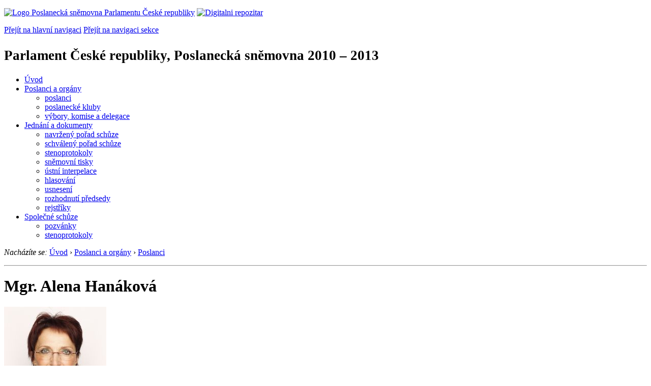

--- FILE ---
content_type: text/html; charset=Windows-1250
request_url: https://psp.cz/sqw/detail.sqw?o=6&id=5916
body_size: 4089
content:
<!DOCTYPE HTML>
<!--[if lt IE 7]> <html class="ie6 ie no-js" lang="cs"> <![endif]-->
<!--[if IE 7]>    <html class="ie7 ie no-js" lang="cs"> <![endif]-->
<!--[if IE 8]>    <html class="ie8 ie no-js" lang="cs"> <![endif]-->
<!--[if gt IE 8]><!--><html class="no-js" lang="cs"><!--<![endif]-->

            <HEAD><script type="text/javascript" src="https://openlayers.org/api/OpenLayers.js"></script><!-- apsf_cnt=0--><title>Mgr. Alena Hanáková</title><!-- Maps -->
<script src="https://maps.googleapis.com/maps/api/js?sensor=false"></script>
<!--/ Maps -->
<link rel="stylesheet" type="text/css" href="/css2/gs/main.css" media="screen,projection">
<link rel="stylesheet" type="text/css" href="/css2/gs/main.print.css" media="print">
<link rel="stylesheet" type="text/css" href="/css2/gs/main.repozitar.css" media="screen,projection">
<!-- Scripts -->
<script src="/css2/gs/mootools-core-1.4.3-nc.js"></script>
<script src="/css2/gs/mootools-more-1.4.0.1-nc.js"></script>

<!-- Widgets -->
<script src="/css2/gs/cerabox/cerabox.js"></script>
<link rel="stylesheet" type="text/css" href="/css2/gs/cerabox/style/cerabox.css">
<!--/ Widgets -->

<script src="/css2/gs/main.js"></script>
<!--/ Scripts -->
</head>

<body onload="osm_init();"><!-- Header -->
<div id="header">
    <div class="inner">
        <div class="part-content">
            <p id="logo"><a href="/sqw/hp.sqw"><img src="/css2/gi/logo-poslanecka-snemovna-parlamentu-cr.png" width="307" height="108" alt="Logo Poslanecká sněmovna Parlamentu České republiky"></a>
            <a href="/sqw/hp.sqw?k=82" class="department-logo"><img src="/css2/gi/digitalni-repozitar-text.png" width="197" height="64" alt="Digitalni repozitar"></a></p>
            <p class="no-screen"> <a href="#menu">Přejít na hlavní navigaci</a> <a href="#left-column">Přejít na navigaci sekce</a> </p>
            <!-- Department Menu -->
            <div id="department-menu">
                <h1 class="department-title"><span><small>Parlament České republiky, Poslanecká sněmovna</small><small> 2010 &ndash; 2013</small></span></h1>
                <div class="menu-wrapper">
                    <ul>
                        <li id="dm1"><a href="/eknih/2010ps/index.htm">Úvod</a></li><li id="dm2" class="current submenu"><a 
                            href="/sqw/hp.sqw?k=182&o=6">Poslanci a orgány</a><ul><li><a 
                            href="/sqw/hp.sqw?k=192&o=6">poslanci</a></li><li><a 
                            href="/sqw/organy2.sqw?k=1&o=6">poslanecké kluby</a></li><li><a 
                            href="/sqw/organy.sqw?o=6">výbory, komise a delegace</a></li></ul></li><li id="dm3" class="submenu"><a 
                            href="/sqw/hp.sqw?k=183&o=6">Jednání a dokumenty</a><ul><li><a 
                            href="/sqw/ischuze.sqw?o=6&pozvanka=1">navržený pořad schůze</a></li><li><a 
                            href="/sqw/ischuze.sqw?o=6">schválený pořad schůze</a></li><li><a 
                            href="/eknih/2010ps/stenprot/index.htm">stenoprotokoly</a></li><li><a 
                            href="/sqw/sntisk.sqw?o=6">sněmovní tisky</a></li><li><a 
                            href="/sqw/interp.sqw?o=6">ústní interpelace</a></li><li><a 
                            href="/sqw/hlasovani.sqw?o=6">hlasování</a></li><li><a 
                            href="/sqw/hp.sqw?k=99&ido=170&td=1">usnesení</a></li><li><a 
                            href="/sqw/hp.sqw?k=99&ido=170&td=14">rozhodnutí předsedy</a></li><li><a 
                            href="/eknih/2010ps/rejstrik/index.htm">rejstříky</a></li></ul></li><li id="dm4" class="submenu"><a 
                            href="/eknih/2010ps/psse/index.htm">Společné schůze</a><ul><li><a 
                            href="/eknih/2010ps/psse/pozvanky/index.htm">pozvánky</a></li><li><a 
                            href="/eknih/2010ps/psse/stenprot/index.htm">stenoprotokoly</a></li></ul></li>
                    </ul>
                </div>
                <div class="clear"></div>
            </div>
            <!--/ Department Menu --> 
<!-- Breadcrumb --><p id="breadcrumb" class="no-print"><em>Nacházíte se:</em> <a href="hp.sqw">Úvod</a> <span class="separator">&rsaquo;</span> <a href="hp.sqw?k=182">Poslanci a orgány</a> <span class="separator">&rsaquo;</span> <a href="hp.sqw?k=192">Poslanci</a>           </p><!--/ Breadcrumb -->             
        </div>
    </div>
</div>
<!--/ Header -->

<hr>
<!-- p_id=1142, id=5916, id_psp=170--><!-- Body --><div id="body" class="wide profile no-aside"><div class="part-content"><!-- Main content --><div id="main-content"><h1>Mgr. Alena&nbsp;Hanáková</h1><!-- Section --><div class="section"><!-- Photo Column --><div class="photo-column"><div class="figure">          <a href="detail.sqw?id=5916&s=1&o=6"><img class="sharp" src="/eknih/cdrom/2010ps/eknih/2010ps/poslanci/i5916.jpg" border=0 alt="Mgr. Alena Hanáková" title="Mgr. Alena Hanáková"></a>     <div class="figcaption"><p><strong>Narozena: v&nbsp;roce 1958<br></strong><br>Volební kraj: Zlínský                                                                                                                                                                                                                                                                                                                                                                                                                                                                                                                                                                                                                                                                                                                                                                                                                                                                                                                                                                                                                                                                                   <br>Zvolena na kandidátce: TOP09</p></div></div><div class="clear"></div></div><!--/ Photo Column --><!-- Description --><div class="description"><!-- Job list --><div class="job-list"><h2 class="no-screen">Seznam činností</h2>                 <p><h3>Parlament</h3><ul><li class="previous">           poslankyně  od 29.&nbsp;5.&nbsp;2010&nbsp;do 28.&nbsp;8.&nbsp;2013</li></ul><h3>Výbor</h3><ul><li class="previous"> <a href="fsnem.sqw?id=964&o=6">Výbor pro vědu, vzdělání, kulturu, mládež a tělovýchovu</a>,          členka  od 7.&nbsp;7.&nbsp;2010&nbsp;do 20.&nbsp;12.&nbsp;2011</li><li class="previous"> <a href="fsnem.sqw?id=957&o=6">Volební výbor</a>,          členka  od 7.&nbsp;7.&nbsp;2010&nbsp;do 20.&nbsp;12.&nbsp;2011</li></ul><h3>Podvýbor</h3><ul><li class="previous"> <a href="fsnem.sqw?id=981&o=6">Podvýbor pro regionální školství</a>,          členka  od 9.&nbsp;9.&nbsp;2010&nbsp;do 20.&nbsp;12.&nbsp;2011</li><li class="previous"> <a href="fsnem.sqw?id=979&o=6">Podvýbor pro kulturu</a>,          členka  od 9.&nbsp;9.&nbsp;2010&nbsp;do 20.&nbsp;12.&nbsp;2011</li><li class="previous"> <a href="fsnem.sqw?id=979&o=6">Podvýbor pro kulturu</a>,          místopředsedkyně od 3.&nbsp;2.&nbsp;2011&nbsp;do 20.&nbsp;12.&nbsp;2011</li></ul><h3>Komise</h3><ul><li class="previous"> <a href="fsnem.sqw?id=952&o=6">Volební komise</a>,          členka  od 22.&nbsp;6.&nbsp;2010&nbsp;do 20.&nbsp;12.&nbsp;2011</li></ul><h3>Klub</h3><ul><li class="previous"> <a href="fsnem.sqw?id=865&o=6">Poslanecký klub TOP 09 a Starostové</a>,          členka  od 10.&nbsp;6.&nbsp;2010&nbsp;do 28.&nbsp;8.&nbsp;2013</li></ul><h3>Meziparlamentní skupina v rámci MPU</h3><ul><li class="previous">Skupina ČR -  <a href="fsnem.sqw?id=1029&o=6">Francie</a>,          členka  od 9.&nbsp;12.&nbsp;2010&nbsp;do 28.&nbsp;8.&nbsp;2013</li><li class="previous">Skupina ČR -  <a href="fsnem.sqw?id=1035&o=6">Spojené státy americké</a>,          členka  od 9.&nbsp;12.&nbsp;2010&nbsp;do 28.&nbsp;8.&nbsp;2013</li><li class="previous">Skupina ČR -  <a href="fsnem.sqw?id=1040&o=6">Spojené království Velké Británie a Severního Irska</a>,          členka  od 10.&nbsp;12.&nbsp;2010&nbsp;do 28.&nbsp;8.&nbsp;2013</li></ul><h3>Vláda</h3><ul><li class="previous"> <a href="fsnem.sqw?org=951">Vláda České republiky</a>,          ministryně kultury od 20.&nbsp;12.&nbsp;2011&nbsp;do 10.&nbsp;7.&nbsp;2013</li></ul></div><!--/ Job list --><!-- Activities --><h2 class="section-title"><span>Činnosti</span></h2><div class="activities"><ul class="link-list first"><li><a href="tisky.sqw?o=6&nz=5916">Předkladatelem návrhů zákonů</a><br></li><li><a href="interp.sqw?o=6&ic=5916">Podané ústní interpelace</a><br></li><li><a href="../eknih/2010ps/rejstrik/jmenny/5916.html">Řeč ve sněmovně</a><br></li><!--orgidtyp=11, p_id=1142, ne=0, cdrom=-2--><li><a href="hlasovani.sqw?id=5916&o=6">Jak jsem hlasovala</a></li></ul></div><!--/ Activities --><div class="clear"></div><div class="clear"></div></div><!--/ Description --><div class="clear"></div></div><!--/ Section --></ul><!-- Page Menu --><div class="page-menu"><h2 class="no-screen">Volba volebního období</h2><ul></ul></div><!--/ Page Menu -->                                            <div class="clear"></div>        </div>        <!--/ Main content -->                        <div class="clear"></div>    </div></div></div><!--/ Body --><!-- mmx 1--><hr>

<!-- Menu -->
<div id="menu" class="light">
    <h2 class="no-screen">Hlavní menu</h2>
    <ul>
        <li id="menu-item-0"><a href="/sqw/hp.sqw?k=82">Přehled obsahu</a></li>
        <li id="menu-item-1" class="current"><a href="/eknih/index.htm"><span>Společná česko-slovenská<br>digitální parlamentní knihovna</span></a></li>
        <li id="menu-item-2"><a href="/eknih/snemy/index.htm"><span>Digitální knihovna<br>České sněmy</span></a></li>
    </ul>
    <ul class="small">
    	<li id="menu-item-4"><a href="/sqw/hp.sqw?k=83">Informace</a></li>
        <li id="menu-item-5"><a href="/sqw/hp.sqw?k=84">Rejstříky</a></li>
        <li id="menu-item-6"><a href="/sqw/hp.sqw?k=85">Zajímavosti v repozitáři</a></li>
    </ul>
</div>
<!--/ Menu -->
<hr>

<!-- Page tools -->
<div id="tools">
    <div class="part-content">
        <div id="languages">
            <p id="piktogram"><a href="https://www.psp.cz/informace-v-ceskem-znakovem-jazyce" class="czj"></a</p>
            <p class="current"><a href="https://pspen.psp.cz/" class="en">English</a></p>
            <ul>
                <li><a href="#" class="cs">Česky</a></li>
            </ul>
        </div>
        <form action="/sqw/srch.sqw" method="get" id="form-search">
            <fieldset><legend class="no-screen">Hledat</legend>
<!--                <input type="text" name="ww" placeholder="Vyhledat" class="input"> -->
                <span class="itxt" style="padding: 4px;vertical-align: text-top;"><a href="/sqw/srch.sqw" style="text-decoration: none;">Plnotextové vyhledávání</a></span>
                <input type="image" src="/css2/gi/button-search.png" alt="Hledat" class="submit">
            </fieldset>
        </form>
        <p id="login"><b><a href="https://psp.cz/sqw/isp.sqw">ISP</a></b> (<a href="https://psp.cz/sqw/isp.sqw">příhlásit</a>)</p>
    </div>
</div>
<!--/ Page tools -->

<hr>

<!-- Footer -->
<div id="footer">
    <div class="part-content"> 
        
        <!-- Site map -->
        <!--/ Site map -->
        
        <hr>
        
        <!-- Footer Info -->
        <div id="footer-info">
            <div class="footer-section footer-site-info">
                <ul>
                    <li class="first"><a href="/sqw/hp.sqw?k=680">Mapa webu</a></li>
                    <li><a href="/sqw/hp.sqw?k=674">Nápověda</a></li>
                    <li><a href="/sqw/hp.sqw?k=151">Odběr RSS</a></li>
                    <li><a href="/sqw/hp.sqw?k=32">Prohlášení přístupnosti</a></li>
                    <li><a href="https://www.psp.cz/informace-v-ceskem-znakovem-jazyce"><img src="/css2/gi/piktogram_footer.png" alt="Pro neslyĹˇĂ­cĂ­" style=" margin-bottom: -7px;"></a></li>
                </ul>
                <p>Parlament České republiky, Poslanecká sněmovna, Sněmovní 4, 118 26, Praha 1 - Malá Strana</p>
            </div>
            <div class="footer-section footer-contact">
                <p><b>Telefon na spojovatelku:</b> 257 171 111</p>
                <p class="no-print"><strong><a href="/sqw/hp.sqw?k=33">Informace dle zákona 106/1999 Sb.</a></strong></p>
            </div>            
            <div class="footer-section footer-social">
                        <p><a href="/sqw/hp.sqw?k=325" class="youtube">YouTube</a></p>
                        <p><a href="/sqw/hp.sqw?k=327" class="facebook">Facebook</a></p>
                        <p><a href="/sqw/hp.sqw?k=326" class="twitter">Twitter</a></p>
                        <p><a href="/sqw/hp.sqw?k=334" class="instagram">Instagram</a></p>
                        <!--WRD-->
            </div>
            <div class="clear"></div>
        </div>
        <!--/ Footer Info --> 
        
    </div>
</div>
<!--/ Footer -->

<!-- Matomo Image Tracker-->
<img referrerpolicy="no-referrer-when-downgrade" src="https://matomo.psp.cz/matomo.php?idsite=4&amp;rec=1" style="border:0" alt="" />
<!-- End Matomo -->

</body>
            </html>
